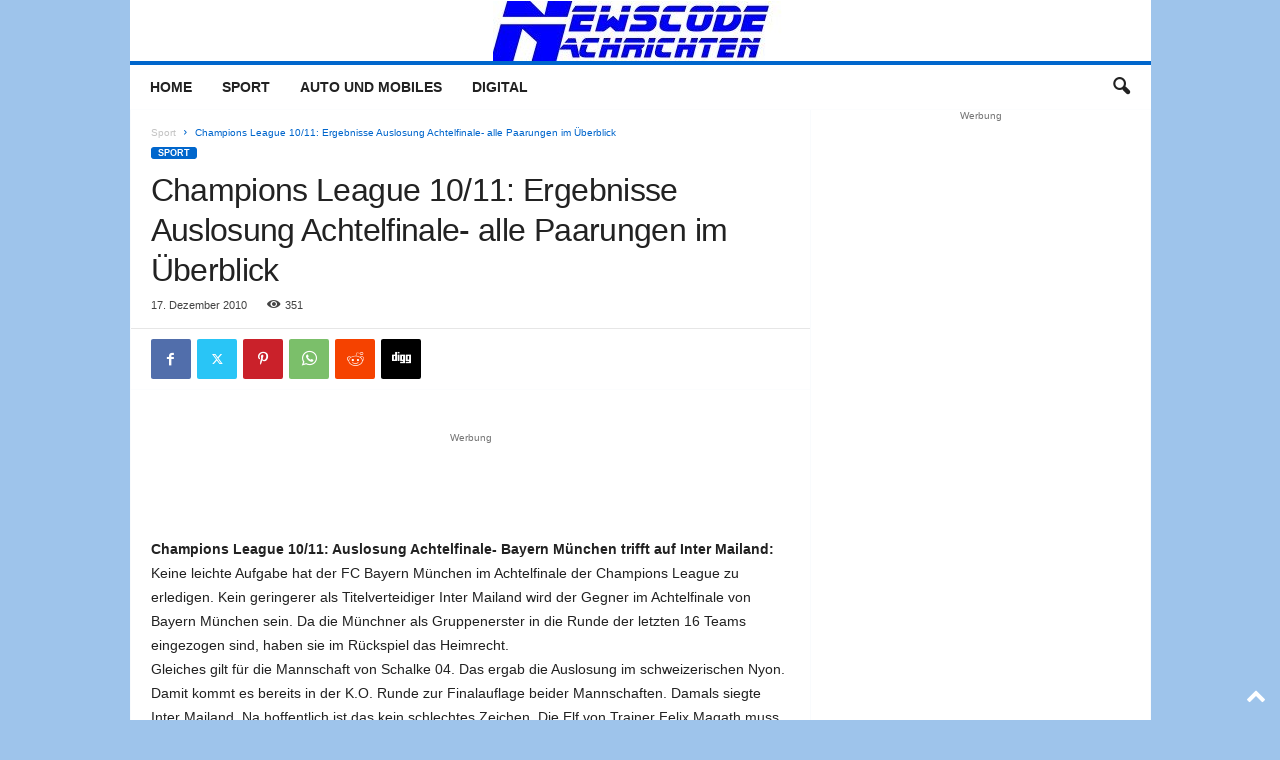

--- FILE ---
content_type: text/html; charset=UTF-8
request_url: https://www.newscode.de/champions-league-1011-ergebnisse-auslosung-alle-paarungen-im-ueberblick/5678.html
body_size: 16574
content:
<!doctype html >
<!--[if IE 8]>    <html class="ie8" lang="de" prefix="og: https://ogp.me/ns#"> <![endif]-->
<!--[if IE 9]>    <html class="ie9" lang="de" prefix="og: https://ogp.me/ns#"> <![endif]-->
<!--[if gt IE 8]><!--> <html lang="de" prefix="og: https://ogp.me/ns#"> <!--<![endif]-->
<head>
    <title>Champions League 10/11: Ergebnisse Auslosung Achtelfinale- alle Paarungen im Überblick | Newscode Nachrichten</title>
    <meta charset="UTF-8" />
    <meta name="viewport" content="width=device-width, initial-scale=1.0">
    <link rel="pingback" href="https://www.newscode.de/xmlrpc.php" />
    
<!-- Suchmaschinen-Optimierung durch Rank Math PRO - https://rankmath.com/ -->
<meta name="description" content="Champions League 10/11: Auslosung Achtelfinale- Bayern München trifft auf Inter Mailand: Keine leichte Aufgabe hat der FC Bayern München im Achtelfinale der"/>
<meta name="robots" content="follow, index, max-snippet:-1, max-video-preview:-1, max-image-preview:large"/>
<link rel="canonical" href="https://www.newscode.de/champions-league-1011-ergebnisse-auslosung-alle-paarungen-im-ueberblick/5678.html" />
<meta property="og:locale" content="de_DE" />
<meta property="og:type" content="article" />
<meta property="og:title" content="Champions League 10/11: Ergebnisse Auslosung Achtelfinale- alle Paarungen im Überblick | Newscode Nachrichten" />
<meta property="og:description" content="Champions League 10/11: Auslosung Achtelfinale- Bayern München trifft auf Inter Mailand: Keine leichte Aufgabe hat der FC Bayern München im Achtelfinale der" />
<meta property="og:url" content="https://www.newscode.de/champions-league-1011-ergebnisse-auslosung-alle-paarungen-im-ueberblick/5678.html" />
<meta property="og:site_name" content="Newscode Nachrichten" />
<meta property="article:tag" content="10/11" />
<meta property="article:tag" content="Achtelfinale" />
<meta property="article:tag" content="alle Ergebnisse" />
<meta property="article:tag" content="Auslosung" />
<meta property="article:tag" content="Bayern München" />
<meta property="article:tag" content="Champions League" />
<meta property="article:tag" content="Ergebnisse" />
<meta property="article:tag" content="Fc Bayern München" />
<meta property="article:tag" content="Finalspiel" />
<meta property="article:tag" content="Fussball" />
<meta property="article:tag" content="Inter Mailand" />
<meta property="article:tag" content="Paarungen" />
<meta property="article:tag" content="Schalke 04" />
<meta property="article:tag" content="Spiele" />
<meta property="article:tag" content="Sport" />
<meta property="article:tag" content="Titelverteidiger" />
<meta property="article:tag" content="UEFA" />
<meta property="article:tag" content="Valencia" />
<meta property="article:section" content="Sport" />
<meta property="og:updated_time" content="2012-05-04T00:09:59+02:00" />
<meta property="article:published_time" content="2010-12-17T13:16:16+01:00" />
<meta property="article:modified_time" content="2012-05-04T00:09:59+02:00" />
<meta name="twitter:card" content="summary_large_image" />
<meta name="twitter:title" content="Champions League 10/11: Ergebnisse Auslosung Achtelfinale- alle Paarungen im Überblick | Newscode Nachrichten" />
<meta name="twitter:description" content="Champions League 10/11: Auslosung Achtelfinale- Bayern München trifft auf Inter Mailand: Keine leichte Aufgabe hat der FC Bayern München im Achtelfinale der" />
<script type="application/ld+json" class="rank-math-schema-pro">{"@context":"https://schema.org","@graph":[{"@type":"Organization","@id":"https://www.newscode.de/#organization","name":"Newscode Nachrichten","url":"https://www.newscode.de","logo":{"@type":"ImageObject","@id":"https://www.newscode.de/#logo","url":"https://www.newscode.de/wp-content/uploads/2024/09/logonc1.jpg","contentUrl":"https://www.newscode.de/wp-content/uploads/2024/09/logonc1.jpg","caption":"Newscode Nachrichten","inLanguage":"de","width":"295","height":"60"}},{"@type":"WebSite","@id":"https://www.newscode.de/#website","url":"https://www.newscode.de","name":"Newscode Nachrichten","alternateName":"Automobil Sport und Digital News","publisher":{"@id":"https://www.newscode.de/#organization"},"inLanguage":"de"},{"@type":"ImageObject","@id":"https://www.newscode.de/wp-content/uploads/2024/09/logonc1.jpg","url":"https://www.newscode.de/wp-content/uploads/2024/09/logonc1.jpg","width":"295","height":"60","caption":"Newscode Nachrichten","inLanguage":"de"},{"@type":"WebPage","@id":"https://www.newscode.de/champions-league-1011-ergebnisse-auslosung-alle-paarungen-im-ueberblick/5678.html#webpage","url":"https://www.newscode.de/champions-league-1011-ergebnisse-auslosung-alle-paarungen-im-ueberblick/5678.html","name":"Champions League 10/11: Ergebnisse Auslosung Achtelfinale- alle Paarungen im \u00dcberblick | Newscode Nachrichten","datePublished":"2010-12-17T13:16:16+01:00","dateModified":"2012-05-04T00:09:59+02:00","isPartOf":{"@id":"https://www.newscode.de/#website"},"primaryImageOfPage":{"@id":"https://www.newscode.de/wp-content/uploads/2024/09/logonc1.jpg"},"inLanguage":"de"},{"@type":"Person","@id":"https://www.newscode.de/author/kathrin","name":"Kathrin","url":"https://www.newscode.de/author/kathrin","image":{"@type":"ImageObject","@id":"https://secure.gravatar.com/avatar/11b7b14d12ed75d1d51478598644f9a5fb31593cfb7540cf11025d4e61529a42?s=96&amp;d=mm&amp;r=g","url":"https://secure.gravatar.com/avatar/11b7b14d12ed75d1d51478598644f9a5fb31593cfb7540cf11025d4e61529a42?s=96&amp;d=mm&amp;r=g","caption":"Kathrin","inLanguage":"de"},"worksFor":{"@id":"https://www.newscode.de/#organization"}},{"@type":"NewsArticle","headline":"Champions League 10/11: Ergebnisse Auslosung Achtelfinale- alle Paarungen im \u00dcberblick | Newscode Nachrichten","datePublished":"2010-12-17T13:16:16+01:00","dateModified":"2012-05-04T00:09:59+02:00","articleSection":"Sport","author":{"@id":"https://www.newscode.de/author/kathrin","name":"Kathrin"},"publisher":{"@id":"https://www.newscode.de/#organization"},"description":"Champions League 10/11: Auslosung Achtelfinale- Bayern M\u00fcnchen trifft auf Inter Mailand: Keine leichte Aufgabe hat der FC Bayern M\u00fcnchen im Achtelfinale der","copyrightYear":"2012","copyrightHolder":{"@id":"https://www.newscode.de/#organization"},"name":"Champions League 10/11: Ergebnisse Auslosung Achtelfinale- alle Paarungen im \u00dcberblick | Newscode Nachrichten","@id":"https://www.newscode.de/champions-league-1011-ergebnisse-auslosung-alle-paarungen-im-ueberblick/5678.html#richSnippet","isPartOf":{"@id":"https://www.newscode.de/champions-league-1011-ergebnisse-auslosung-alle-paarungen-im-ueberblick/5678.html#webpage"},"image":{"@id":"https://www.newscode.de/wp-content/uploads/2024/09/logonc1.jpg"},"inLanguage":"de","mainEntityOfPage":{"@id":"https://www.newscode.de/champions-league-1011-ergebnisse-auslosung-alle-paarungen-im-ueberblick/5678.html#webpage"}}]}</script>
<!-- /Rank Math WordPress SEO Plugin -->

<link rel="alternate" type="application/rss+xml" title="Newscode Nachrichten &raquo; Feed" href="https://www.newscode.de/feed" />
<link rel="alternate" type="application/rss+xml" title="Newscode Nachrichten &raquo; Kommentar-Feed" href="https://www.newscode.de/comments/feed" />
<link rel="alternate" title="oEmbed (JSON)" type="application/json+oembed" href="https://www.newscode.de/wp-json/oembed/1.0/embed?url=https%3A%2F%2Fwww.newscode.de%2Fchampions-league-1011-ergebnisse-auslosung-alle-paarungen-im-ueberblick%2F5678.html" />
<link rel="alternate" title="oEmbed (XML)" type="text/xml+oembed" href="https://www.newscode.de/wp-json/oembed/1.0/embed?url=https%3A%2F%2Fwww.newscode.de%2Fchampions-league-1011-ergebnisse-auslosung-alle-paarungen-im-ueberblick%2F5678.html&#038;format=xml" />
<style id='wp-img-auto-sizes-contain-inline-css' type='text/css'>
img:is([sizes=auto i],[sizes^="auto," i]){contain-intrinsic-size:3000px 1500px}
/*# sourceURL=wp-img-auto-sizes-contain-inline-css */
</style>
<style id='wp-emoji-styles-inline-css' type='text/css'>

	img.wp-smiley, img.emoji {
		display: inline !important;
		border: none !important;
		box-shadow: none !important;
		height: 1em !important;
		width: 1em !important;
		margin: 0 0.07em !important;
		vertical-align: -0.1em !important;
		background: none !important;
		padding: 0 !important;
	}
/*# sourceURL=wp-emoji-styles-inline-css */
</style>
<link rel='stylesheet' id='td-theme-css' href='https://www.newscode.de/wp-content/themes/Newsmag/style.css?ver=5.4.3.4' type='text/css' media='all' />
<style id='td-theme-inline-css' type='text/css'>
    
        /* custom css - generated by TagDiv Composer */
        @media (max-width: 767px) {
            .td-header-desktop-wrap {
                display: none;
            }
        }
        @media (min-width: 767px) {
            .td-header-mobile-wrap {
                display: none;
            }
        }
    
	
/*# sourceURL=td-theme-inline-css */
</style>
<link rel='stylesheet' id='td-theme-child-css' href='https://www.newscode.de/wp-content/themes/Newsmag-child/style.css?ver=5.4.3.4c' type='text/css' media='all' />
<link rel='stylesheet' id='js_composer_front-css' href='https://www.newscode.de/wp-content/plugins/js_composer/assets/css/js_composer.min.css?ver=8.7.2' type='text/css' media='all' />
<link rel='stylesheet' id='td-legacy-framework-front-style-css' href='https://www.newscode.de/wp-content/plugins/td-composer/legacy/Newsmag/assets/css/td_legacy_main.css?ver=02f7892c77f8d92ff3a6477b3d96dee8' type='text/css' media='all' />
<script type="text/javascript" src="https://www.newscode.de/wp-includes/js/jquery/jquery.min.js?ver=3.7.1" id="jquery-core-js"></script>
<script type="text/javascript" src="https://www.newscode.de/wp-includes/js/jquery/jquery-migrate.min.js?ver=3.4.1" id="jquery-migrate-js"></script>
<script></script><link rel="https://api.w.org/" href="https://www.newscode.de/wp-json/" /><link rel="alternate" title="JSON" type="application/json" href="https://www.newscode.de/wp-json/wp/v2/posts/5678" /><link rel="EditURI" type="application/rsd+xml" title="RSD" href="https://www.newscode.de/xmlrpc.php?rsd" />
<link rel='shortlink' href='https://www.newscode.de/?p=5678' />
<meta name="robots" content="index,follow" />

<!-- JS generated by theme -->

<script type="text/javascript" id="td-generated-header-js">
    
    

	    var tdBlocksArray = []; //here we store all the items for the current page

	    // td_block class - each ajax block uses a object of this class for requests
	    function tdBlock() {
		    this.id = '';
		    this.block_type = 1; //block type id (1-234 etc)
		    this.atts = '';
		    this.td_column_number = '';
		    this.td_current_page = 1; //
		    this.post_count = 0; //from wp
		    this.found_posts = 0; //from wp
		    this.max_num_pages = 0; //from wp
		    this.td_filter_value = ''; //current live filter value
		    this.is_ajax_running = false;
		    this.td_user_action = ''; // load more or infinite loader (used by the animation)
		    this.header_color = '';
		    this.ajax_pagination_infinite_stop = ''; //show load more at page x
	    }

        // td_js_generator - mini detector
        ( function () {
            var htmlTag = document.getElementsByTagName("html")[0];

	        if ( navigator.userAgent.indexOf("MSIE 10.0") > -1 ) {
                htmlTag.className += ' ie10';
            }

            if ( !!navigator.userAgent.match(/Trident.*rv\:11\./) ) {
                htmlTag.className += ' ie11';
            }

	        if ( navigator.userAgent.indexOf("Edge") > -1 ) {
                htmlTag.className += ' ieEdge';
            }

            if ( /(iPad|iPhone|iPod)/g.test(navigator.userAgent) ) {
                htmlTag.className += ' td-md-is-ios';
            }

            var user_agent = navigator.userAgent.toLowerCase();
            if ( user_agent.indexOf("android") > -1 ) {
                htmlTag.className += ' td-md-is-android';
            }

            if ( -1 !== navigator.userAgent.indexOf('Mac OS X')  ) {
                htmlTag.className += ' td-md-is-os-x';
            }

            if ( /chrom(e|ium)/.test(navigator.userAgent.toLowerCase()) ) {
               htmlTag.className += ' td-md-is-chrome';
            }

            if ( -1 !== navigator.userAgent.indexOf('Firefox') ) {
                htmlTag.className += ' td-md-is-firefox';
            }

            if ( -1 !== navigator.userAgent.indexOf('Safari') && -1 === navigator.userAgent.indexOf('Chrome') ) {
                htmlTag.className += ' td-md-is-safari';
            }

            if( -1 !== navigator.userAgent.indexOf('IEMobile') ){
                htmlTag.className += ' td-md-is-iemobile';
            }

        })();

        var tdLocalCache = {};

        ( function () {
            "use strict";

            tdLocalCache = {
                data: {},
                remove: function (resource_id) {
                    delete tdLocalCache.data[resource_id];
                },
                exist: function (resource_id) {
                    return tdLocalCache.data.hasOwnProperty(resource_id) && tdLocalCache.data[resource_id] !== null;
                },
                get: function (resource_id) {
                    return tdLocalCache.data[resource_id];
                },
                set: function (resource_id, cachedData) {
                    tdLocalCache.remove(resource_id);
                    tdLocalCache.data[resource_id] = cachedData;
                }
            };
        })();

    
    
var td_viewport_interval_list=[{"limitBottom":767,"sidebarWidth":251},{"limitBottom":1023,"sidebarWidth":339}];
var td_animation_stack_effect="type1";
var tds_animation_stack=true;
var td_animation_stack_specific_selectors=".entry-thumb, img[class*=\"wp-image-\"], a.td-sml-link-to-image > img";
var td_animation_stack_general_selectors=".td-animation-stack .entry-thumb, .post .entry-thumb, .post img[class*=\"wp-image-\"], .post a.td-sml-link-to-image > img, .td-animation-stack .td-lazy-img";
var tds_general_modal_image="yes";
var tdc_is_installed="yes";
var tdc_domain_active=false;
var td_ajax_url="https:\/\/www.newscode.de\/wp-admin\/admin-ajax.php?td_theme_name=Newsmag&v=5.4.3.4";
var td_get_template_directory_uri="https:\/\/www.newscode.de\/wp-content\/plugins\/td-composer\/legacy\/common";
var tds_snap_menu="";
var tds_logo_on_sticky="";
var tds_header_style="7";
var td_please_wait="Bitte warten...";
var td_email_user_pass_incorrect="Benutzername oder Passwort falsch!";
var td_email_user_incorrect="E-Mail-Adresse oder Benutzername falsch!";
var td_email_incorrect="E-Mail-Adresse nicht korrekt!";
var td_user_incorrect="Username incorrect!";
var td_email_user_empty="Email or username empty!";
var td_pass_empty="Pass empty!";
var td_pass_pattern_incorrect="Invalid Pass Pattern!";
var td_retype_pass_incorrect="Retyped Pass incorrect!";
var tds_more_articles_on_post_enable="";
var tds_more_articles_on_post_time_to_wait="";
var tds_more_articles_on_post_pages_distance_from_top=0;
var tds_captcha="";
var tds_theme_color_site_wide="#0066cc";
var tds_smart_sidebar="enabled";
var tdThemeName="Newsmag";
var tdThemeNameWl="Newsmag";
var td_magnific_popup_translation_tPrev="Vorherige (Pfeiltaste links)";
var td_magnific_popup_translation_tNext="Weiter (rechte Pfeiltaste)";
var td_magnific_popup_translation_tCounter="%curr% von %total%";
var td_magnific_popup_translation_ajax_tError="Der Inhalt von %url% konnte nicht geladen werden.";
var td_magnific_popup_translation_image_tError="Das Bild #%curr% konnte nicht geladen werden.";
var tdBlockNonce="56ee4dd552";
var tdMobileMenu="enabled";
var tdMobileSearch="enabled";
var tdDateNamesI18n={"month_names":["Januar","Februar","M\u00e4rz","April","Mai","Juni","Juli","August","September","Oktober","November","Dezember"],"month_names_short":["Jan.","Feb.","M\u00e4rz","Apr.","Mai","Juni","Juli","Aug.","Sep.","Okt.","Nov.","Dez."],"day_names":["Sonntag","Montag","Dienstag","Mittwoch","Donnerstag","Freitag","Samstag"],"day_names_short":["So.","Mo.","Di.","Mi.","Do.","Fr.","Sa."]};
var td_deploy_mode="deploy";
var td_ad_background_click_link="";
var td_ad_background_click_target="";
</script>

<!-- Google tag (gtag.js) -->
<script async src="https://www.googletagmanager.com/gtag/js?id=UA-1859211-7"></script>
<script>
  window.dataLayer = window.dataLayer || [];
  function gtag(){dataLayer.push(arguments);}
  gtag('js', new Date());

  gtag('config', 'G-DZTWX9LFPJ');
</script>


<!-- Clarity tracking code for https://www.newscode.de/ --><script>    (function(c,l,a,r,i,t,y){        c[a]=c[a]||function(){(c[a].q=c[a].q||[]).push(arguments)};        t=l.createElement(r);t.async=1;t.src="https://www.clarity.ms/tag/"+i+"?ref=bwt";        y=l.getElementsByTagName(r)[0];y.parentNode.insertBefore(t,y);    })(window, document, "clarity", "script", "bul3u39dcv");</script>


<script type="application/ld+json">
    {
        "@context": "https://schema.org",
        "@type": "BreadcrumbList",
        "itemListElement": [
            {
                "@type": "ListItem",
                "position": 1,
                "item": {
                    "@type": "WebSite",
                    "@id": "https://www.newscode.de/",
                    "name": "Start"
                }
            },
            {
                "@type": "ListItem",
                "position": 2,
                    "item": {
                    "@type": "WebPage",
                    "@id": "https://www.newscode.de/sport",
                    "name": "Sport"
                }
            }
            ,{
                "@type": "ListItem",
                "position": 3,
                    "item": {
                    "@type": "WebPage",
                    "@id": "https://www.newscode.de/champions-league-1011-ergebnisse-auslosung-alle-paarungen-im-ueberblick/5678.html",
                    "name": "Champions League 10/11: Ergebnisse Auslosung Achtelfinale- alle Paarungen im Überblick"                                
                }
            }    
        ]
    }
</script>
<noscript><style> .wpb_animate_when_almost_visible { opacity: 1; }</style></noscript>	<style id="tdw-css-placeholder">/* custom css - generated by TagDiv Composer */
</style></head>

<body class="wp-singular post-template-default single single-post postid-5678 single-format-standard wp-theme-Newsmag wp-child-theme-Newsmag-child champions-league-1011-ergebnisse-auslosung-alle-paarungen-im-ueberblick global-block-template-1  	 white-menu wpb-js-composer js-comp-ver-8.7.2 vc_responsive td-animation-stack-type1 td-boxed-layout" itemscope="itemscope" itemtype="https://schema.org/WebPage">

        <div class="td-scroll-up  td-hide-scroll-up-on-mob"  style="display:none;"><i class="td-icon-menu-up"></i></div>

    
    <div class="td-menu-background"></div>
<div id="td-mobile-nav">
    <div class="td-mobile-container">
        <!-- mobile menu top section -->
        <div class="td-menu-socials-wrap">
            <!-- socials -->
            <div class="td-menu-socials">
                
        <span class="td-social-icon-wrap">
            <a target="_blank" href="https://de-de.facebook.com/pages/Newscode-Nachrichten/151260298234225" title="Facebook">
                <i class="td-icon-font td-icon-facebook"></i>
                <span style="display: none">Facebook</span>
            </a>
        </span>
        <span class="td-social-icon-wrap">
            <a target="_blank" href="https://www.newscode.de/feed" title="RSS">
                <i class="td-icon-font td-icon-rss"></i>
                <span style="display: none">RSS</span>
            </a>
        </span>
        <span class="td-social-icon-wrap">
            <a target="_blank" href="https://twitter.com/newscodeblog" title="Twitter">
                <i class="td-icon-font td-icon-twitter"></i>
                <span style="display: none">Twitter</span>
            </a>
        </span>            </div>
            <!-- close button -->
            <div class="td-mobile-close">
                <span><i class="td-icon-close-mobile"></i></span>
            </div>
        </div>

        <!-- login section -->
        
        <!-- menu section -->
        <div class="td-mobile-content">
            <div class="menu-header-container"><ul id="menu-header" class="td-mobile-main-menu"><li id="menu-item-32477" class="menu-item menu-item-type-custom menu-item-object-custom menu-item-home menu-item-first menu-item-32477"><a href="https://www.newscode.de">Home</a></li>
<li id="menu-item-32474" class="menu-item menu-item-type-taxonomy menu-item-object-category current-post-ancestor current-menu-parent current-post-parent menu-item-32474"><a href="https://www.newscode.de/sport">Sport</a></li>
<li id="menu-item-32475" class="menu-item menu-item-type-taxonomy menu-item-object-category menu-item-32475"><a href="https://www.newscode.de/auto">Auto und Mobiles</a></li>
<li id="menu-item-32476" class="menu-item menu-item-type-taxonomy menu-item-object-category menu-item-32476"><a href="https://www.newscode.de/digital">Digital</a></li>
</ul></div>        </div>
    </div>

    <!-- register/login section -->
    </div>    <div class="td-search-background"></div>
<div class="td-search-wrap-mob">
	<div class="td-drop-down-search">
		<form method="get" class="td-search-form" action="https://www.newscode.de/">
			<!-- close button -->
			<div class="td-search-close">
				<span><i class="td-icon-close-mobile"></i></span>
			</div>
			<div role="search" class="td-search-input">
				<span>Suche</span>
				<input id="td-header-search-mob" type="text" value="" name="s" autocomplete="off" />
			</div>
		</form>
		<div id="td-aj-search-mob"></div>
	</div>
</div>

    <div id="td-outer-wrap">
    
        <div class="td-outer-container">
        
            <!--
Header style 7
-->

<div class="td-header-wrap td-header-container td-header-style-7">
    <div class="td-header-row td-header-top-menu">
        
    <div class="td-top-bar-container top-bar-style-1">
        <div class="td-header-sp-top-menu">

    </div>            </div>

    </div>


    <div class="td-header-row td-header-header">
        <div class="td-header-sp-logo">
            		<a class="td-main-logo" href="https://www.newscode.de/">
			<img src="https://www.newscode.de/wp-content/uploads/2018/04/logonc1.jpg" alt="Newscode Nachrichten" title="Multimedia Digital, AutoMobile Motorsport"  width="295" height="60"/>
			<span class="td-visual-hidden">Newscode Nachrichten</span>
		</a>
		        </div>
    </div>

    <div class="td-header-menu-wrap">
        <div class="td-header-row td-header-border td-header-main-menu">
            <div id="td-header-menu" role="navigation">
        <div id="td-top-mobile-toggle"><span><i class="td-icon-font td-icon-mobile"></i></span></div>
        <div class="td-main-menu-logo td-logo-in-header">
                <a class="td-main-logo" href="https://www.newscode.de/">
            <img src="https://www.newscode.de/wp-content/uploads/2018/04/logonc1.jpg" alt="Newscode Nachrichten" title="Multimedia Digital, AutoMobile Motorsport"  width="295" height="60"/>
        </a>
        </div>
    <div class="menu-header-container"><ul id="menu-header-1" class="sf-menu"><li class="menu-item menu-item-type-custom menu-item-object-custom menu-item-home menu-item-first td-menu-item td-normal-menu menu-item-32477"><a href="https://www.newscode.de">Home</a></li>
<li class="menu-item menu-item-type-taxonomy menu-item-object-category current-post-ancestor current-menu-parent current-post-parent td-menu-item td-normal-menu menu-item-32474"><a href="https://www.newscode.de/sport">Sport</a></li>
<li class="menu-item menu-item-type-taxonomy menu-item-object-category td-menu-item td-normal-menu menu-item-32475"><a href="https://www.newscode.de/auto">Auto und Mobiles</a></li>
<li class="menu-item menu-item-type-taxonomy menu-item-object-category td-menu-item td-normal-menu menu-item-32476"><a href="https://www.newscode.de/digital">Digital</a></li>
</ul></div></div>

<div class="td-search-wrapper">
    <div id="td-top-search">
        <!-- Search -->
        <div class="header-search-wrap">
            <div class="dropdown header-search">
                <a id="td-header-search-button" href="#" role="button" aria-label="search icon" class="dropdown-toggle " data-toggle="dropdown"><i class="td-icon-search"></i></a>
                                <span id="td-header-search-button-mob" class="dropdown-toggle " data-toggle="dropdown"><i class="td-icon-search"></i></span>
                            </div>
        </div>
    </div>
</div>

<div class="header-search-wrap">
	<div class="dropdown header-search">
		<div class="td-drop-down-search">
			<form method="get" class="td-search-form" action="https://www.newscode.de/">
				<div role="search" class="td-head-form-search-wrap">
					<input class="needsclick" id="td-header-search" type="text" value="" name="s" autocomplete="off" /><input class="wpb_button wpb_btn-inverse btn" type="submit" id="td-header-search-top" value="Suche" />
				</div>
			</form>
			<div id="td-aj-search"></div>
		</div>
	</div>
</div>        </div>
    </div>

    <div class="td-header-container">
        <div class="td-header-row">
            <div class="td-header-sp-rec">
                
<div class="td-header-ad-wrap  td-ad">
    

</div>            </div>
        </div>
    </div>
</div>
    <div class="td-container td-post-template-default">
        <div class="td-container-border">
            <div class="td-pb-row">
                                        <div class="td-pb-span8 td-main-content" role="main">
                            <div class="td-ss-main-content">
                                

    <article id="post-5678" class="post-5678 post type-post status-publish format-standard hentry category-sport tag-8955 tag-achtelfinale tag-alle-ergebnisse tag-auslosung tag-bayern-muenchen tag-champions-league tag-ergebnisse tag-fc-bayern-muenchen tag-finalspiel tag-fussball tag-inter-mailand tag-paarungen tag-schalke-04 tag-spiele tag-sport tag-titelverteidiger tag-uefa tag-valencia" itemscope itemtype="https://schema.org/Article"47>
        <div class="td-post-header td-pb-padding-side">
            <div class="entry-crumbs"><span><a title="Alle Beiträge anzeigen Sport" class="entry-crumb" href="https://www.newscode.de/sport">Sport</a></span> <i class="td-icon-right td-bread-sep td-bred-no-url-last"></i> <span class="td-bred-no-url-last">Champions League 10/11: Ergebnisse Auslosung Achtelfinale- alle Paarungen im Überblick</span></div>
            <!-- category --><ul class="td-category"><li class="entry-category"><a  style="background-color:#0066cc; color:#fff; border-color:#0066cc;" href="https://www.newscode.de/sport">Sport</a></li></ul>
            <header>
                <h1 class="entry-title">Champions League 10/11: Ergebnisse Auslosung Achtelfinale- alle Paarungen im Überblick</h1>

                

                <div class="meta-info">

                    <!-- author -->                    <!-- date --><span class="td-post-date"><time class="entry-date updated td-module-date" datetime="2010-12-17T12:16:16+01:00" >17. Dezember 2010</time></span>                    <!-- modified date -->                    <!-- views --><div class="td-post-views"><i class="td-icon-views"></i><span class="td-nr-views-5678">350</span></div>                    <!-- comments -->                </div>
            </header>
        </div>

        <div class="td-post-sharing-top td-pb-padding-side"><div id="td_social_sharing_article_top" class="td-post-sharing td-ps-bg td-ps-notext td-post-sharing-style1 "><div class="td-post-sharing-visible"><a class="td-social-sharing-button td-social-sharing-button-js td-social-network td-social-facebook" href="https://www.facebook.com/sharer.php?u=https%3A%2F%2Fwww.newscode.de%2Fchampions-league-1011-ergebnisse-auslosung-alle-paarungen-im-ueberblick%2F5678.html" title="Facebook" ><div class="td-social-but-icon"><i class="td-icon-facebook"></i></div><div class="td-social-but-text">Facebook</div></a><a class="td-social-sharing-button td-social-sharing-button-js td-social-network td-social-twitter" href="https://twitter.com/intent/tweet?text=Champions+League+10%2F11%3A+Ergebnisse+Auslosung+Achtelfinale-+alle+Paarungen+im+%C3%9Cberblick&url=https%3A%2F%2Fwww.newscode.de%2Fchampions-league-1011-ergebnisse-auslosung-alle-paarungen-im-ueberblick%2F5678.html&via=Newscode+Nachrichten" title="Twitter" ><div class="td-social-but-icon"><i class="td-icon-twitter"></i></div><div class="td-social-but-text">Twitter</div></a><a class="td-social-sharing-button td-social-sharing-button-js td-social-network td-social-pinterest" href="https://pinterest.com/pin/create/button/?url=https://www.newscode.de/champions-league-1011-ergebnisse-auslosung-alle-paarungen-im-ueberblick/5678.html&amp;media=&description=Champions+League+10%2F11%3A+Ergebnisse+Auslosung+Achtelfinale-+alle+Paarungen+im+%C3%9Cberblick" title="Pinterest" ><div class="td-social-but-icon"><i class="td-icon-pinterest"></i></div><div class="td-social-but-text">Pinterest</div></a><a class="td-social-sharing-button td-social-sharing-button-js td-social-network td-social-whatsapp" href="https://api.whatsapp.com/send?text=Champions+League+10%2F11%3A+Ergebnisse+Auslosung+Achtelfinale-+alle+Paarungen+im+%C3%9Cberblick %0A%0A https://www.newscode.de/champions-league-1011-ergebnisse-auslosung-alle-paarungen-im-ueberblick/5678.html" title="WhatsApp" ><div class="td-social-but-icon"><i class="td-icon-whatsapp"></i></div><div class="td-social-but-text">WhatsApp</div></a><a class="td-social-sharing-button td-social-sharing-button-js td-social-network td-social-reddit" href="https://reddit.com/submit?url=https://www.newscode.de/champions-league-1011-ergebnisse-auslosung-alle-paarungen-im-ueberblick/5678.html&title=Champions+League+10%2F11%3A+Ergebnisse+Auslosung+Achtelfinale-+alle+Paarungen+im+%C3%9Cberblick" title="ReddIt" ><div class="td-social-but-icon"><i class="td-icon-reddit"></i></div><div class="td-social-but-text">ReddIt</div></a><a class="td-social-sharing-button td-social-sharing-button-js td-social-network td-social-digg" href="https://www.digg.com/submit?url=https://www.newscode.de/champions-league-1011-ergebnisse-auslosung-alle-paarungen-im-ueberblick/5678.html" title="Digg" ><div class="td-social-but-icon"><i class="td-icon-digg"></i></div><div class="td-social-but-text">Digg</div></a></div><div class="td-social-sharing-hidden"><ul class="td-pulldown-filter-list"></ul><a class="td-social-sharing-button td-social-handler td-social-expand-tabs" href="#" data-block-uid="td_social_sharing_article_top" title="More">
                                    <div class="td-social-but-icon"><i class="td-icon-plus td-social-expand-tabs-icon"></i></div>
                                </a></div></div></div>
        <div class="td-post-content td-pb-padding-side">

        <!-- image -->
        <!-- content -->
 <!-- A generated by theme --> 

<script async src="//pagead2.googlesyndication.com/pagead/js/adsbygoogle.js"></script><div class="td-g-rec td-g-rec-id-content_top tdi_2 td_block_template_1">
<script type="text/javascript">
var td_screen_width = document.body.clientWidth;
window.addEventListener("load", function(){            
	            var placeAdEl = document.getElementById("td-ad-placeholder");
			    if ( null !== placeAdEl && td_screen_width >= 1024 ) {
			        
			        /* large monitors */
			        var adEl = document.createElement("ins");
		            placeAdEl.replaceWith(adEl);	
		            adEl.setAttribute("class", "adsbygoogle");
		            adEl.setAttribute("style", "display:inline-block;width:468px;height:60px");	            		                
		            adEl.setAttribute("data-ad-client", "ca-pub-8357060927020094");
		            adEl.setAttribute("data-ad-slot", "6085403871");	            
			        (adsbygoogle = window.adsbygoogle || []).push({});
			    }
			});window.addEventListener("load", function(){            
	            var placeAdEl = document.getElementById("td-ad-placeholder");
			    if ( null !== placeAdEl && td_screen_width >= 768  && td_screen_width < 1024 ) {
			    
			        /* portrait tablets */
			        var adEl = document.createElement("ins");
		            placeAdEl.replaceWith(adEl);	
		            adEl.setAttribute("class", "adsbygoogle");
		            adEl.setAttribute("style", "display:inline-block;width:468px;height:60px");	            		                
		            adEl.setAttribute("data-ad-client", "ca-pub-8357060927020094");
		            adEl.setAttribute("data-ad-slot", "6085403871");	            
			        (adsbygoogle = window.adsbygoogle || []).push({});
			    }
			});window.addEventListener("load", function(){            
	            var placeAdEl = document.getElementById("td-ad-placeholder");
			    if ( null !== placeAdEl && td_screen_width < 768 ) {
			    
			        /* Phones */
			        var adEl = document.createElement("ins");
		            placeAdEl.replaceWith(adEl);	
		            adEl.setAttribute("class", "adsbygoogle");
		            adEl.setAttribute("style", "display:inline-block;width:300px;height:250px");	            		                
		            adEl.setAttribute("data-ad-client", "ca-pub-8357060927020094");
		            adEl.setAttribute("data-ad-slot", "6085403871");	            
			        (adsbygoogle = window.adsbygoogle || []).push({});
			    }
			});</script>
<span class="td-adspot-title">Werbung</span><noscript id="td-ad-placeholder"></noscript></div>

 <!-- end A --> 

<p><strong>Champions League 10/11: Auslosung Achtelfinale- Bayern München trifft auf Inter Mailand:</strong><br />
Keine leichte Aufgabe hat der FC Bayern München im Achtelfinale der Champions League zu erledigen. Kein geringerer als Titelverteidiger Inter Mailand wird der Gegner im Achtelfinale von Bayern München sein. Da die Münchner als Gruppenerster in die Runde der letzten 16 Teams eingezogen sind, haben sie im Rückspiel das Heimrecht.<span id="more-5678"></span><br />
Gleiches gilt für die Mannschaft von Schalke 04. Das ergab die Auslosung im schweizerischen Nyon. Damit kommt es bereits in der K.O. Runde zur Finalauflage beider Mannschaften. Damals siegte Inter Mailand.  Na hoffentlich ist das kein schlechtes Zeichen. Die Elf von Trainer Felix Magath muss zuerst beim FC Valencia antreten.<br />
Aufgrund der starken Schneefälle der letzten Tage musste der Genfer Flughafen geschlossen werden. Daher konnten viele Klubvertreter nicht anreisen. Der FC Bayern war dennoch vertreten. Der UEFA-Generalsekretär Gianni Infantino und UEFA-Wettbewerbsdirektor Giorgio Marchetti führten durch die Auslosung.<br />
Die Achtelfinalspiele werden am 15./16. und 22./23. Februar (Hinspiele) sowie am 8./9. und 15./16. März (Rückspiele) ausgetragen.<br />
<u><strong>Hier nun alle Paarungen im Überblick: </strong></u><br />
AS Rom- Schachtjor Donezk<br />
AC Milan- Tottenham Hotspur<br />
FC Valencia- <strong>FC Schalke 04</strong><br />
Inter Mailand- <strong>FC Bayern München</strong><br />
Olympique Lyon- Real Madrid<br />
Arsenal- FC Barcelona<br />
Olympique Marseille- Manchester United<br />
FC Kopenhagen- FC Chelsea<br />
Quelle:dts, nc<br />
<!--wpads#300blau--></p>

 <!-- A generated by theme --> 

<script async src="//pagead2.googlesyndication.com/pagead/js/adsbygoogle.js"></script><div class="td-g-rec td-g-rec-id-content_bottom tdi_3 td_block_template_1">
<script type="text/javascript">
var td_screen_width = document.body.clientWidth;
window.addEventListener("load", function(){            
	            var placeAdEl = document.getElementById("td-ad-placeholder");
			    if ( null !== placeAdEl && td_screen_width >= 1024 ) {
			        
			        /* large monitors */
			        var adEl = document.createElement("ins");
		            placeAdEl.replaceWith(adEl);	
		            adEl.setAttribute("class", "adsbygoogle");
		            adEl.setAttribute("style", "display:inline-block;width:468px;height:60px");	            		                
		            adEl.setAttribute("data-ad-client", "ca-pub-8357060927020094");
		            adEl.setAttribute("data-ad-slot", "3466401056");	            
			        (adsbygoogle = window.adsbygoogle || []).push({});
			    }
			});window.addEventListener("load", function(){            
	            var placeAdEl = document.getElementById("td-ad-placeholder");
			    if ( null !== placeAdEl && td_screen_width >= 768  && td_screen_width < 1024 ) {
			    
			        /* portrait tablets */
			        var adEl = document.createElement("ins");
		            placeAdEl.replaceWith(adEl);	
		            adEl.setAttribute("class", "adsbygoogle");
		            adEl.setAttribute("style", "display:inline-block;width:468px;height:60px");	            		                
		            adEl.setAttribute("data-ad-client", "ca-pub-8357060927020094");
		            adEl.setAttribute("data-ad-slot", "3466401056");	            
			        (adsbygoogle = window.adsbygoogle || []).push({});
			    }
			});window.addEventListener("load", function(){            
	            var placeAdEl = document.getElementById("td-ad-placeholder");
			    if ( null !== placeAdEl && td_screen_width < 768 ) {
			    
			        /* Phones */
			        var adEl = document.createElement("ins");
		            placeAdEl.replaceWith(adEl);	
		            adEl.setAttribute("class", "adsbygoogle");
		            adEl.setAttribute("style", "display:inline-block;width:300px;height:250px");	            		                
		            adEl.setAttribute("data-ad-client", "ca-pub-8357060927020094");
		            adEl.setAttribute("data-ad-slot", "3466401056");	            
			        (adsbygoogle = window.adsbygoogle || []).push({});
			    }
			});</script>
<span class="td-adspot-title">Werbung</span><noscript id="td-ad-placeholder"></noscript></div>

 <!-- end A --> 

        </div>


        <footer>
            <!-- post pagination -->            <!-- review -->
            <div class="td-post-source-tags td-pb-padding-side">
                <!-- source via -->                <!-- tags -->            </div>

            <div class="td-post-sharing-bottom td-pb-padding-side"><div id="td_social_sharing_article_bottom" class="td-post-sharing td-ps-bg td-ps-notext td-post-sharing-style1 "><div class="td-post-sharing-visible"><a class="td-social-sharing-button td-social-sharing-button-js td-social-network td-social-facebook" href="https://www.facebook.com/sharer.php?u=https%3A%2F%2Fwww.newscode.de%2Fchampions-league-1011-ergebnisse-auslosung-alle-paarungen-im-ueberblick%2F5678.html" title="Facebook" ><div class="td-social-but-icon"><i class="td-icon-facebook"></i></div><div class="td-social-but-text">Facebook</div></a><a class="td-social-sharing-button td-social-sharing-button-js td-social-network td-social-twitter" href="https://twitter.com/intent/tweet?text=Champions+League+10%2F11%3A+Ergebnisse+Auslosung+Achtelfinale-+alle+Paarungen+im+%C3%9Cberblick&url=https%3A%2F%2Fwww.newscode.de%2Fchampions-league-1011-ergebnisse-auslosung-alle-paarungen-im-ueberblick%2F5678.html&via=Newscode+Nachrichten" title="Twitter" ><div class="td-social-but-icon"><i class="td-icon-twitter"></i></div><div class="td-social-but-text">Twitter</div></a><a class="td-social-sharing-button td-social-sharing-button-js td-social-network td-social-pinterest" href="https://pinterest.com/pin/create/button/?url=https://www.newscode.de/champions-league-1011-ergebnisse-auslosung-alle-paarungen-im-ueberblick/5678.html&amp;media=&description=Champions+League+10%2F11%3A+Ergebnisse+Auslosung+Achtelfinale-+alle+Paarungen+im+%C3%9Cberblick" title="Pinterest" ><div class="td-social-but-icon"><i class="td-icon-pinterest"></i></div><div class="td-social-but-text">Pinterest</div></a><a class="td-social-sharing-button td-social-sharing-button-js td-social-network td-social-whatsapp" href="https://api.whatsapp.com/send?text=Champions+League+10%2F11%3A+Ergebnisse+Auslosung+Achtelfinale-+alle+Paarungen+im+%C3%9Cberblick %0A%0A https://www.newscode.de/champions-league-1011-ergebnisse-auslosung-alle-paarungen-im-ueberblick/5678.html" title="WhatsApp" ><div class="td-social-but-icon"><i class="td-icon-whatsapp"></i></div><div class="td-social-but-text">WhatsApp</div></a><a class="td-social-sharing-button td-social-sharing-button-js td-social-network td-social-reddit" href="https://reddit.com/submit?url=https://www.newscode.de/champions-league-1011-ergebnisse-auslosung-alle-paarungen-im-ueberblick/5678.html&title=Champions+League+10%2F11%3A+Ergebnisse+Auslosung+Achtelfinale-+alle+Paarungen+im+%C3%9Cberblick" title="ReddIt" ><div class="td-social-but-icon"><i class="td-icon-reddit"></i></div><div class="td-social-but-text">ReddIt</div></a><a class="td-social-sharing-button td-social-sharing-button-js td-social-network td-social-digg" href="https://www.digg.com/submit?url=https://www.newscode.de/champions-league-1011-ergebnisse-auslosung-alle-paarungen-im-ueberblick/5678.html" title="Digg" ><div class="td-social-but-icon"><i class="td-icon-digg"></i></div><div class="td-social-but-text">Digg</div></a></div><div class="td-social-sharing-hidden"><ul class="td-pulldown-filter-list"></ul><a class="td-social-sharing-button td-social-handler td-social-expand-tabs" href="#" data-block-uid="td_social_sharing_article_bottom" title="More">
                                    <div class="td-social-but-icon"><i class="td-icon-plus td-social-expand-tabs-icon"></i></div>
                                </a></div></div></div>            <!-- next prev -->            <!-- author box --><div class="td-author-name vcard author" style="display: none"><span class="fn"><a href="https://www.newscode.de/author/kathrin">Kathrin</a></span></div>	        <!-- meta --><span class="td-page-meta" itemprop="author" itemscope itemtype="https://schema.org/Person"><meta itemprop="name" content="Kathrin"><meta itemprop="url" content="https://www.newscode.de/author/kathrin"></span><meta itemprop="datePublished" content="2010-12-17T12:16:16+01:00"><meta itemprop="dateModified" content="2012-05-04T00:09:59+02:00"><meta itemscope itemprop="mainEntityOfPage" itemType="https://schema.org/WebPage" itemid="https://www.newscode.de/champions-league-1011-ergebnisse-auslosung-alle-paarungen-im-ueberblick/5678.html"/><span class="td-page-meta" itemprop="publisher" itemscope itemtype="https://schema.org/Organization"><span class="td-page-meta" itemprop="logo" itemscope itemtype="https://schema.org/ImageObject"><meta itemprop="url" content="https://www.newscode.de/wp-content/uploads/2018/04/logonc1.jpg"></span><meta itemprop="name" content="Newscode Nachrichten"></span><meta itemprop="headline " content="Champions League 10/11: Ergebnisse Auslosung Achtelfinale- alle Paarungen im Überblick"><span class="td-page-meta" itemprop="image" itemscope itemtype="https://schema.org/ImageObject"><meta itemprop="url" content="https://www.newscode.de/wp-content/themes/Newsmag/images/no-thumb/td_meta_replacement.png"><meta itemprop="width" content="1068"><meta itemprop="height" content="580"></span>        </footer>

    </article> <!-- /.post -->

    <script>var block_tdi_4 = new tdBlock();
block_tdi_4.id = "tdi_4";
block_tdi_4.atts = '{"limit":12,"ajax_pagination":"next_prev","live_filter":"cur_post_same_categories","td_ajax_filter_type":"td_custom_related","class":"tdi_4","td_column_number":3,"block_type":"td_block_related_posts","live_filter_cur_post_id":5678,"live_filter_cur_post_author":"14","block_template_id":"","header_color":"","ajax_pagination_infinite_stop":"","offset":"","td_ajax_preloading":"","td_filter_default_txt":"","td_ajax_filter_ids":"","el_class":"","color_preset":"","ajax_pagination_next_prev_swipe":"","border_top":"","css":"","tdc_css":"","tdc_css_class":"tdi_4","tdc_css_class_style":"tdi_4_rand_style"}';
block_tdi_4.td_column_number = "3";
block_tdi_4.block_type = "td_block_related_posts";
block_tdi_4.post_count = "12";
block_tdi_4.found_posts = "4363";
block_tdi_4.header_color = "";
block_tdi_4.ajax_pagination_infinite_stop = "";
block_tdi_4.max_num_pages = "364";
tdBlocksArray.push(block_tdi_4);
</script><div class="td_block_wrap td_block_related_posts tdi_4 td_with_ajax_pagination td-pb-border-top td_block_template_1"  data-td-block-uid="tdi_4" ><h4 class="td-related-title"><a id="tdi_5" class="td-related-left td-cur-simple-item" data-td_filter_value="" data-td_block_id="tdi_4" href="#">Verwandte Artikel</a><a id="tdi_6" class="td-related-right" data-td_filter_value="td_related_more_from_author" data-td_block_id="tdi_4" href="#">Mehr vom Autor</a></h4><div id=tdi_4 class="td_block_inner">

	<div class="td-related-row">

	<div class="td-related-span4">

        <div class="td_module_related_posts td-animation-stack td_mod_related_posts td-cpt-post">
            <div class="td-module-image">
                <div class="td-module-thumb"><a href="https://www.newscode.de/dtm-erfolgreiches-rennwochenende-fuer-bmw/32380.html"  rel="bookmark" class="td-image-wrap " title="DTM &#8211; Erfolgreiches Rennwochenende für Schubert Motorsport" ><img class="entry-thumb" src="" alt="Schubert Motorsport, #33 BMW M4 GT3, René Rast, RoboMarkets" title="DTM &#8211; Erfolgreiches Rennwochenende für Schubert Motorsport" data-type="image_tag" data-img-url="https://www.newscode.de/wp-content/uploads/2024/09/P90571341_lowRes_spielberg-aut-27-29--238x178.jpg"  width="238" height="178" /></a></div>                            </div>
            <div class="item-details">
                <h3 class="entry-title td-module-title"><a href="https://www.newscode.de/dtm-erfolgreiches-rennwochenende-fuer-bmw/32380.html"  rel="bookmark" title="DTM &#8211; Erfolgreiches Rennwochenende für Schubert Motorsport">DTM &#8211; Erfolgreiches Rennwochenende für Schubert Motorsport</a></h3>            </div>
        </div>
        
	</div> <!-- ./td-related-span4 -->

	<div class="td-related-span4">

        <div class="td_module_related_posts td-animation-stack td_mod_related_posts td-cpt-post">
            <div class="td-module-image">
                <div class="td-module-thumb"><a href="https://www.newscode.de/porsche-carrera-cup-de-rookie-gewinnt-rennen-14/32377.html"  rel="bookmark" class="td-image-wrap " title="Porsche Carrera-Cup DE  Rookie gewinnt Rennen 14" ><img class="entry-thumb" src="" alt="Porsche 911 GT3 Cup, Flynt Schuring (NL), Proton Huber Competition (#16), Porsche Sixt Carrera Cup Deutschland, Red Bull Ring, Österreich, 2024" title="Porsche Carrera-Cup DE  Rookie gewinnt Rennen 14" data-type="image_tag" data-img-url="https://www.newscode.de/wp-content/uploads/2024/09/297229_1920x1280-238x178.jpg"  width="238" height="178" /></a></div>                            </div>
            <div class="item-details">
                <h3 class="entry-title td-module-title"><a href="https://www.newscode.de/porsche-carrera-cup-de-rookie-gewinnt-rennen-14/32377.html"  rel="bookmark" title="Porsche Carrera-Cup DE  Rookie gewinnt Rennen 14">Porsche Carrera-Cup DE  Rookie gewinnt Rennen 14</a></h3>            </div>
        </div>
        
	</div> <!-- ./td-related-span4 -->

	<div class="td-related-span4">

        <div class="td_module_related_posts td-animation-stack td_mod_related_posts td-cpt-post">
            <div class="td-module-image">
                <div class="td-module-thumb"><a href="https://www.newscode.de/porsche-sixt-carrera-cup-deutschland-titelkampf-weiter-offen/32372.html"  rel="bookmark" class="td-image-wrap " title="Porsche Sixt Carrera Cup Deutschland Titelkampf weiter offen" ><img class="entry-thumb" src="" alt="Alexander Tauscher (D), Proton Huber Competition (#13), Porsche 911 GT3 Cup, Porsche Sixt Carrera Cup Deutschland, Red Bull Ring, Österreich, 2024," title="Porsche Sixt Carrera Cup Deutschland Titelkampf weiter offen" data-type="image_tag" data-img-url="https://www.newscode.de/wp-content/uploads/2024/09/297197_1920x1280-238x178.jpg"  width="238" height="178" /></a></div>                            </div>
            <div class="item-details">
                <h3 class="entry-title td-module-title"><a href="https://www.newscode.de/porsche-sixt-carrera-cup-deutschland-titelkampf-weiter-offen/32372.html"  rel="bookmark" title="Porsche Sixt Carrera Cup Deutschland Titelkampf weiter offen">Porsche Sixt Carrera Cup Deutschland Titelkampf weiter offen</a></h3>            </div>
        </div>
        
	</div> <!-- ./td-related-span4 --></div><!--./row-fluid-->

	<div class="td-related-row">

	<div class="td-related-span4">

        <div class="td_module_related_posts td-animation-stack td_mod_related_posts td-cpt-post">
            <div class="td-module-image">
                <div class="td-module-thumb"><a href="https://www.newscode.de/mattias-ekstroem-audi/32370.html"  rel="bookmark" class="td-image-wrap " title="Mattias Ekström verabschiedet sich von Audi" ><img class="entry-thumb" src="" alt="Rallycross-WM 2018, Mettet Mattias Ekström" title="Mattias Ekström verabschiedet sich von Audi" data-type="image_tag" data-img-url="https://www.newscode.de/wp-content/uploads/2018/05/Rallycross-WM-2018-Mettet-Mattias-Ekstroem-238x178.jpg"  width="238" height="178" /></a></div>                            </div>
            <div class="item-details">
                <h3 class="entry-title td-module-title"><a href="https://www.newscode.de/mattias-ekstroem-audi/32370.html"  rel="bookmark" title="Mattias Ekström verabschiedet sich von Audi">Mattias Ekström verabschiedet sich von Audi</a></h3>            </div>
        </div>
        
	</div> <!-- ./td-related-span4 -->

	<div class="td-related-span4">

        <div class="td_module_related_posts td-animation-stack td_mod_related_posts td-cpt-post">
            <div class="td-module-image">
                <div class="td-module-thumb"><a href="https://www.newscode.de/imsa-porsche-beim-10-lauf-in-indianapolis/32359.html"  rel="bookmark" class="td-image-wrap " title="IMSA Erfolge von Porsche beim 10.Lauf in Indianapolis" ><img class="entry-thumb" src="" alt="Nick Tandy (UK), Mathieu Jaminet (F), Porsche Penske Motorsport (#6) (l-r)" title="IMSA Erfolge von Porsche beim 10.Lauf in Indianapolis" data-type="image_tag" data-img-url="https://www.newscode.de/wp-content/uploads/2024/09/M24_6124-238x178.jpg"  width="238" height="178" /></a></div>                            </div>
            <div class="item-details">
                <h3 class="entry-title td-module-title"><a href="https://www.newscode.de/imsa-porsche-beim-10-lauf-in-indianapolis/32359.html"  rel="bookmark" title="IMSA Erfolge von Porsche beim 10.Lauf in Indianapolis">IMSA Erfolge von Porsche beim 10.Lauf in Indianapolis</a></h3>            </div>
        </div>
        
	</div> <!-- ./td-related-span4 -->

	<div class="td-related-span4">

        <div class="td_module_related_posts td-animation-stack td_mod_related_posts td-cpt-post">
            <div class="td-module-image">
                <div class="td-module-thumb"><a href="https://www.newscode.de/imsa-bester-porsche-963-startet-von-platz-drei/32356.html"  rel="bookmark" class="td-image-wrap " title="IMSA Bester Porsche 963 startet von Platz drei" ><img class="entry-thumb" src="" alt="Porsche 963, Porsche Penske Motorsport (#6), Nick Tandy (UK), Mathieu Jaminet (F)" title="IMSA Bester Porsche 963 startet von Platz drei" data-type="image_tag" data-img-url="https://www.newscode.de/wp-content/uploads/2024/09/M24_6066_fine-238x178.jpg"  width="238" height="178" /></a></div>                            </div>
            <div class="item-details">
                <h3 class="entry-title td-module-title"><a href="https://www.newscode.de/imsa-bester-porsche-963-startet-von-platz-drei/32356.html"  rel="bookmark" title="IMSA Bester Porsche 963 startet von Platz drei">IMSA Bester Porsche 963 startet von Platz drei</a></h3>            </div>
        </div>
        
	</div> <!-- ./td-related-span4 --></div><!--./row-fluid-->

	<div class="td-related-row">

	<div class="td-related-span4">

        <div class="td_module_related_posts td-animation-stack td_mod_related_posts td-cpt-post">
            <div class="td-module-image">
                <div class="td-module-thumb"><a href="https://www.newscode.de/lando-norris-faehrt-in-einem-lebensgrossen-lego-technic-mclaren-p1-auf-silverstone-circuit/32345.html"  rel="bookmark" class="td-image-wrap " title="Lando Norris fährt in einem lebensgroßen LEGO Technic McLaren P1 auf Silverstone Circuit" ><img class="entry-thumb" src="" alt="Lando Norris bestreitet den Silverstone Circuit in einem lebensgroßen LEGO Technic McLaren P1" title="Lando Norris fährt in einem lebensgroßen LEGO Technic McLaren P1 auf Silverstone Circuit" data-type="image_tag" data-img-url="https://www.newscode.de/wp-content/uploads/2024/09/Small-16716-lando-norris-takes-on-silverstone-circuit-in-a-life-size-lego-technic-mclaren-p1-1-238x178.jpg"  width="238" height="178" /></a></div>                            </div>
            <div class="item-details">
                <h3 class="entry-title td-module-title"><a href="https://www.newscode.de/lando-norris-faehrt-in-einem-lebensgrossen-lego-technic-mclaren-p1-auf-silverstone-circuit/32345.html"  rel="bookmark" title="Lando Norris fährt in einem lebensgroßen LEGO Technic McLaren P1 auf Silverstone Circuit">Lando Norris fährt in einem lebensgroßen LEGO Technic McLaren P1 auf Silverstone Circuit</a></h3>            </div>
        </div>
        
	</div> <!-- ./td-related-span4 -->

	<div class="td-related-span4">

        <div class="td_module_related_posts td-animation-stack td_mod_related_posts td-cpt-post">
            <div class="td-module-image">
                <div class="td-module-thumb"><a href="https://www.newscode.de/audi-sichert-sich-weiteren-top-experten-fuer-ambitioniertes-formel-1-projekt/32316.html"  rel="bookmark" class="td-image-wrap " title="Audi sichert sich weiteren Top Experten für ambitioniertes Formel 1 Projekt" ><img class="entry-thumb" src="" alt="Formel 1 Showcar Audi F1" title="Audi sichert sich weiteren Top Experten für ambitioniertes Formel 1 Projekt" data-type="image_tag" data-img-url="https://www.newscode.de/wp-content/uploads/2023/04/A224489_medium-238x178.jpg"  width="238" height="178" /></a></div>                            </div>
            <div class="item-details">
                <h3 class="entry-title td-module-title"><a href="https://www.newscode.de/audi-sichert-sich-weiteren-top-experten-fuer-ambitioniertes-formel-1-projekt/32316.html"  rel="bookmark" title="Audi sichert sich weiteren Top Experten für ambitioniertes Formel 1 Projekt">Audi sichert sich weiteren Top Experten für ambitioniertes Formel 1 Projekt</a></h3>            </div>
        </div>
        
	</div> <!-- ./td-related-span4 -->

	<div class="td-related-span4">

        <div class="td_module_related_posts td-animation-stack td_mod_related_posts td-cpt-post">
            <div class="td-module-image">
                <div class="td-module-thumb"><a href="https://www.newscode.de/formelsport-geschichte-von-erfolgen-und-herausforderungen-tag-turbo-und-indy-ambitionen/32311.html"  rel="bookmark" class="td-image-wrap " title="Porsche Formelsport-Geschichte:  Von Erfolgen und Herausforderungen TAG-Turbo und Indy-Ambitionen" ><img class="entry-thumb" src="" alt="Porsche 919 Hybrid WEC Spa 2017" title="Porsche Formelsport-Geschichte:  Von Erfolgen und Herausforderungen TAG-Turbo und Indy-Ambitionen" data-type="image_tag" data-img-url="https://www.newscode.de/wp-content/uploads/2017/05/Porsche-919-Hybrid-WEC-Spa-2017-238x178.jpg"  width="238" height="178" /></a></div>                            </div>
            <div class="item-details">
                <h3 class="entry-title td-module-title"><a href="https://www.newscode.de/formelsport-geschichte-von-erfolgen-und-herausforderungen-tag-turbo-und-indy-ambitionen/32311.html"  rel="bookmark" title="Porsche Formelsport-Geschichte:  Von Erfolgen und Herausforderungen TAG-Turbo und Indy-Ambitionen">Porsche Formelsport-Geschichte:  Von Erfolgen und Herausforderungen TAG-Turbo und Indy-Ambitionen</a></h3>            </div>
        </div>
        
	</div> <!-- ./td-related-span4 --></div><!--./row-fluid-->

	<div class="td-related-row">

	<div class="td-related-span4">

        <div class="td_module_related_posts td-animation-stack td_mod_related_posts td-cpt-post">
            <div class="td-module-image">
                <div class="td-module-thumb"><a href="https://www.newscode.de/porsche-mobil-1-supercup-erster-saisonsieg-von-marvin-klein/32306.html"  rel="bookmark" class="td-image-wrap " title="Porsche Mobil 1 Supercup &#8211; Erster Saisonsieg von Marvin Klein" ><img class="entry-thumb" src="" alt="Porsche 911 GT3 Cup, Schumacher CLRT (#10), Marvin Klein (F), Porsche Mobil 1 Supercup 2024, Spa-Francorchamps (B)" title="Porsche Mobil 1 Supercup &#8211; Erster Saisonsieg von Marvin Klein" data-type="image_tag" data-img-url="https://www.newscode.de/wp-content/uploads/2024/07/M24_4884-238x178.jpg"  width="238" height="178" /></a></div>                            </div>
            <div class="item-details">
                <h3 class="entry-title td-module-title"><a href="https://www.newscode.de/porsche-mobil-1-supercup-erster-saisonsieg-von-marvin-klein/32306.html"  rel="bookmark" title="Porsche Mobil 1 Supercup &#8211; Erster Saisonsieg von Marvin Klein">Porsche Mobil 1 Supercup &#8211; Erster Saisonsieg von Marvin Klein</a></h3>            </div>
        </div>
        
	</div> <!-- ./td-related-span4 -->

	<div class="td-related-span4">

        <div class="td_module_related_posts td-animation-stack td_mod_related_posts td-cpt-post">
            <div class="td-module-image">
                <div class="td-module-thumb"><a href="https://www.newscode.de/formel-e-weltmeister-pascal-wehrlein-im-portraet/32289.html"  rel="bookmark" class="td-image-wrap " title="Formel-E Weltmeister Pascal Wehrlein im Porträt" ><img class="entry-thumb" src="" alt="Pascal Wehrlein, TAG Heuer Porsche Formel-E-Team" title="Formel-E Weltmeister Pascal Wehrlein im Porträt" data-type="image_tag" data-img-url="https://www.newscode.de/wp-content/uploads/2024/07/M24_4725-238x178.jpg"  width="238" height="178" /></a></div>                            </div>
            <div class="item-details">
                <h3 class="entry-title td-module-title"><a href="https://www.newscode.de/formel-e-weltmeister-pascal-wehrlein-im-portraet/32289.html"  rel="bookmark" title="Formel-E Weltmeister Pascal Wehrlein im Porträt">Formel-E Weltmeister Pascal Wehrlein im Porträt</a></h3>            </div>
        </div>
        
	</div> <!-- ./td-related-span4 -->

	<div class="td-related-span4">

        <div class="td_module_related_posts td-animation-stack td_mod_related_posts td-cpt-post">
            <div class="td-module-image">
                <div class="td-module-thumb"><a href="https://www.newscode.de/audi-formel-1-mattia-binotto-uebernimmt-fuehrungsposition-fuer-audi-in-der-formel-1/32278.html"  rel="bookmark" class="td-image-wrap " title="Audi Formel 1 &#8211; Mattia Binotto übernimmt Führungsposition für Audi in der Formel 1" ><img class="entry-thumb" src="" alt="Mattia Binotto wird Chief Operating und Chief Technical Officer der Sauber Motorsport AG" title="Audi Formel 1 &#8211; Mattia Binotto übernimmt Führungsposition für Audi in der Formel 1" data-type="image_tag" data-img-url="https://www.newscode.de/wp-content/uploads/2024/07/A243648_medium-238x178.jpg"  width="238" height="178" /></a></div>                            </div>
            <div class="item-details">
                <h3 class="entry-title td-module-title"><a href="https://www.newscode.de/audi-formel-1-mattia-binotto-uebernimmt-fuehrungsposition-fuer-audi-in-der-formel-1/32278.html"  rel="bookmark" title="Audi Formel 1 &#8211; Mattia Binotto übernimmt Führungsposition für Audi in der Formel 1">Audi Formel 1 &#8211; Mattia Binotto übernimmt Führungsposition für Audi in der Formel 1</a></h3>            </div>
        </div>
        
	</div> <!-- ./td-related-span4 --></div><!--./row-fluid--></div><div class="td-next-prev-wrap"><a href="#" class="td-ajax-prev-page ajax-page-disabled" aria-label="prev-page" id="prev-page-tdi_4" data-td_block_id="tdi_4"><i class="td-next-prev-icon td-icon-font td-icon-menu-left"></i></a><a href="#"  class="td-ajax-next-page" aria-label="next-page" id="next-page-tdi_4" data-td_block_id="tdi_4"><i class="td-next-prev-icon td-icon-font td-icon-menu-right"></i></a></div></div> <!-- ./block -->
                            </div>
                        </div>
                        <div class="td-pb-span4 td-main-sidebar" role="complementary">
                            <div class="td-ss-main-sidebar">
                                <aside class="widget_text td_block_template_1 widget widget_custom_html"><div class="textwidget custom-html-widget"><p><span class="td-adspot-title">Werbung</span>
<center><script async src="//pagead2.googlesyndication.com/pagead/js/adsbygoogle.js"></script>
<!-- responsive -->
<ins class="adsbygoogle"
     style="display:block"
     data-ad-client="ca-pub-8357060927020094"
     data-ad-slot="6085403871"
     data-ad-format="auto"></ins>
<script>
(adsbygoogle = window.adsbygoogle || []).push({});
</script></center></p>
</div></aside><aside class="widget_text td_block_template_1 widget widget_custom_html"><h4 class="block-title"><span>Empfehlungen</span></h4><div class="textwidget custom-html-widget"><center><script async src="//pagead2.googlesyndication.com/pagead/js/adsbygoogle.js"></script>
<span class="td-adspot-title">Werbung</span>
	<ins class="adsbygoogle"
     style="display:block"
     data-ad-format="autorelaxed"
     data-ad-client="ca-pub-8357060927020094"
     data-ad-slot="6438879470"></ins>
	<script>(adsbygoogle = window.adsbygoogle || []).push({});</script></center>	</div></aside>                            </div>
                        </div>
                                    </div> <!-- /.td-pb-row -->
        </div>
    </div> <!-- /.td-container -->

    <!-- Instagram -->
    

    <!-- Footer -->
    <div class="td-footer-container td-container">

	<div class="td-pb-row">
		<div class="td-pb-span12">
			<div class="td-a-rec td-a-rec-id-footer_top  td-rec-hide-on-p tdi_7 td_block_template_1"> 
</div>		</div>
	</div>

	<div class="td-pb-row">
		<div class="td-pb-span12">
					</div>
	</div>
</div>

    <!-- Sub Footer -->
        <div class="td-sub-footer-container td-container td-container-border ">
        <div class="td-pb-row">
            <div class="td-pb-span8 td-sub-footer-menu">
                <div class="td-pb-padding-side">
                    <div class="menu-header-oben-container"><ul id="menu-header-oben" class="td-subfooter-menu"><li id="menu-item-19774" class="menu-item menu-item-type-post_type menu-item-object-page menu-item-home menu-item-first td-menu-item td-normal-menu menu-item-19774"><a href="https://www.newscode.de/">Home</a></li>
<li id="menu-item-7927" class="menu-item menu-item-type-post_type menu-item-object-page td-menu-item td-normal-menu menu-item-7927"><a href="https://www.newscode.de/ueber-uns">Über uns</a></li>
<li id="menu-item-26297" class="menu-item menu-item-type-post_type menu-item-object-page menu-item-privacy-policy td-menu-item td-normal-menu menu-item-26297"><a rel="privacy-policy" href="https://www.newscode.de/datenschutz">Datenschutz</a></li>
<li id="menu-item-7929" class="menu-item menu-item-type-post_type menu-item-object-page td-menu-item td-normal-menu menu-item-7929"><a href="https://www.newscode.de/impressum">Impressum</a></li>
</ul></div>                </div>
            </div>

            <div class="td-pb-span4 td-sub-footer-copy">
                <div class="td-pb-padding-side">
                    &copy; 2007-2026 Newscode Nachrichten  - Auto Mobil Neuheiten, Fussball Ergebnisse und Sport News                </div>
            </div>
        </div>
    </div>
    </div><!--close td-outer-container-->
</div><!--close td-outer-wrap-->

<script type="speculationrules">
{"prefetch":[{"source":"document","where":{"and":[{"href_matches":"/*"},{"not":{"href_matches":["/wp-*.php","/wp-admin/*","/wp-content/uploads/*","/wp-content/*","/wp-content/plugins/*","/wp-content/themes/Newsmag-child/*","/wp-content/themes/Newsmag/*","/*\\?(.+)"]}},{"not":{"selector_matches":"a[rel~=\"nofollow\"]"}},{"not":{"selector_matches":".no-prefetch, .no-prefetch a"}}]},"eagerness":"conservative"}]}
</script>


    <!--

        Theme: Newsmag by tagDiv.com 2025
        Version: 5.4.3.4 (rara)
        Deploy mode: deploy
        Speed booster: v4.7

        uid: 696c9cdd27474
    -->

    
<!-- Custom css from theme panel -->
<style type="text/css" media="screen">
/* custom css theme panel - generated by TagDiv Theme Panel */
#banner {
float: right;
height: 360px;
position: absolute;
width: 120px;
left: -713px;
top: -59px;
}

</style>

<script type="text/javascript" src="https://www.newscode.de/wp-content/plugins/td-composer/legacy/Newsmag/js/tagdiv_theme.min.js?ver=5.4.3.4" id="td-site-min-js"></script>
<script type="text/javascript" src="https://www.newscode.de/wp-includes/js/comment-reply.min.js?ver=6.9" id="comment-reply-js" async="async" data-wp-strategy="async" fetchpriority="low"></script>
<script id="wp-emoji-settings" type="application/json">
{"baseUrl":"https://s.w.org/images/core/emoji/17.0.2/72x72/","ext":".png","svgUrl":"https://s.w.org/images/core/emoji/17.0.2/svg/","svgExt":".svg","source":{"concatemoji":"https://www.newscode.de/wp-includes/js/wp-emoji-release.min.js?ver=6.9"}}
</script>
<script type="module">
/* <![CDATA[ */
/*! This file is auto-generated */
const a=JSON.parse(document.getElementById("wp-emoji-settings").textContent),o=(window._wpemojiSettings=a,"wpEmojiSettingsSupports"),s=["flag","emoji"];function i(e){try{var t={supportTests:e,timestamp:(new Date).valueOf()};sessionStorage.setItem(o,JSON.stringify(t))}catch(e){}}function c(e,t,n){e.clearRect(0,0,e.canvas.width,e.canvas.height),e.fillText(t,0,0);t=new Uint32Array(e.getImageData(0,0,e.canvas.width,e.canvas.height).data);e.clearRect(0,0,e.canvas.width,e.canvas.height),e.fillText(n,0,0);const a=new Uint32Array(e.getImageData(0,0,e.canvas.width,e.canvas.height).data);return t.every((e,t)=>e===a[t])}function p(e,t){e.clearRect(0,0,e.canvas.width,e.canvas.height),e.fillText(t,0,0);var n=e.getImageData(16,16,1,1);for(let e=0;e<n.data.length;e++)if(0!==n.data[e])return!1;return!0}function u(e,t,n,a){switch(t){case"flag":return n(e,"\ud83c\udff3\ufe0f\u200d\u26a7\ufe0f","\ud83c\udff3\ufe0f\u200b\u26a7\ufe0f")?!1:!n(e,"\ud83c\udde8\ud83c\uddf6","\ud83c\udde8\u200b\ud83c\uddf6")&&!n(e,"\ud83c\udff4\udb40\udc67\udb40\udc62\udb40\udc65\udb40\udc6e\udb40\udc67\udb40\udc7f","\ud83c\udff4\u200b\udb40\udc67\u200b\udb40\udc62\u200b\udb40\udc65\u200b\udb40\udc6e\u200b\udb40\udc67\u200b\udb40\udc7f");case"emoji":return!a(e,"\ud83e\u1fac8")}return!1}function f(e,t,n,a){let r;const o=(r="undefined"!=typeof WorkerGlobalScope&&self instanceof WorkerGlobalScope?new OffscreenCanvas(300,150):document.createElement("canvas")).getContext("2d",{willReadFrequently:!0}),s=(o.textBaseline="top",o.font="600 32px Arial",{});return e.forEach(e=>{s[e]=t(o,e,n,a)}),s}function r(e){var t=document.createElement("script");t.src=e,t.defer=!0,document.head.appendChild(t)}a.supports={everything:!0,everythingExceptFlag:!0},new Promise(t=>{let n=function(){try{var e=JSON.parse(sessionStorage.getItem(o));if("object"==typeof e&&"number"==typeof e.timestamp&&(new Date).valueOf()<e.timestamp+604800&&"object"==typeof e.supportTests)return e.supportTests}catch(e){}return null}();if(!n){if("undefined"!=typeof Worker&&"undefined"!=typeof OffscreenCanvas&&"undefined"!=typeof URL&&URL.createObjectURL&&"undefined"!=typeof Blob)try{var e="postMessage("+f.toString()+"("+[JSON.stringify(s),u.toString(),c.toString(),p.toString()].join(",")+"));",a=new Blob([e],{type:"text/javascript"});const r=new Worker(URL.createObjectURL(a),{name:"wpTestEmojiSupports"});return void(r.onmessage=e=>{i(n=e.data),r.terminate(),t(n)})}catch(e){}i(n=f(s,u,c,p))}t(n)}).then(e=>{for(const n in e)a.supports[n]=e[n],a.supports.everything=a.supports.everything&&a.supports[n],"flag"!==n&&(a.supports.everythingExceptFlag=a.supports.everythingExceptFlag&&a.supports[n]);var t;a.supports.everythingExceptFlag=a.supports.everythingExceptFlag&&!a.supports.flag,a.supports.everything||((t=a.source||{}).concatemoji?r(t.concatemoji):t.wpemoji&&t.twemoji&&(r(t.twemoji),r(t.wpemoji)))});
//# sourceURL=https://www.newscode.de/wp-includes/js/wp-emoji-loader.min.js
/* ]]> */
</script>
<script></script>
<!-- JS generated by theme -->

<script type="text/javascript" id="td-generated-footer-js">
    

                    jQuery().ready(function jQuery_ready() {
                        tdAjaxCount.tdGetViewsCountsAjax("post","[5678]");
                    });
                
</script>


<script>var td_res_context_registered_atts=[];</script>

<!-- Header style compiled by theme -->

<style>
/* custom css - generated by TagDiv Composer */
    

body {
	background-color:rgba(0,102,204,0.38);
}
.td-module-exclusive .td-module-title a:before {
        content: 'EXKLUSIV';
    }
    
    .td-header-border:before,
    .td-trending-now-title,
    .td_block_mega_menu .td_mega_menu_sub_cats .cur-sub-cat,
    .td-post-category:hover,
    .td-header-style-2 .td-header-sp-logo,
    .td-next-prev-wrap a:hover i,
    .page-nav .current,
    .widget_calendar tfoot a:hover,
    .td-footer-container .widget_search .wpb_button:hover,
    .td-scroll-up-visible,
    .dropcap,
    .td-category a,
    input[type="submit"]:hover,
    .td-post-small-box a:hover,
    .td-404-sub-sub-title a:hover,
    .td-rating-bar-wrap div,
    .td_top_authors .td-active .td-author-post-count,
    .td_top_authors .td-active .td-author-comments-count,
    .td_smart_list_3 .td-sml3-top-controls i:hover,
    .td_smart_list_3 .td-sml3-bottom-controls i:hover,
    .td_wrapper_video_playlist .td_video_controls_playlist_wrapper,
    .td-read-more a:hover,
    .td-login-wrap .btn,
    .td_display_err,
    .td-header-style-6 .td-top-menu-full,
    #bbpress-forums button:hover,
    #bbpress-forums .bbp-pagination .current,
    .bbp_widget_login .button:hover,
    .header-search-wrap .td-drop-down-search .btn:hover,
    .td-post-text-content .more-link-wrap:hover a,
    #buddypress div.item-list-tabs ul li > a span,
    #buddypress div.item-list-tabs ul li > a:hover span,
    #buddypress input[type=submit]:hover,
    #buddypress a.button:hover span,
    #buddypress div.item-list-tabs ul li.selected a span,
    #buddypress div.item-list-tabs ul li.current a span,
    #buddypress input[type=submit]:focus,
    .td-grid-style-3 .td-big-grid-post .td-module-thumb a:last-child:before,
    .td-grid-style-4 .td-big-grid-post .td-module-thumb a:last-child:before,
    .td-grid-style-5 .td-big-grid-post .td-module-thumb:after,
    .td_category_template_2 .td-category-siblings .td-category a:hover,
    .td-weather-week:before,
    .td-weather-information:before,
     .td_3D_btn,
    .td_shadow_btn,
    .td_default_btn,
    .td_square_btn, 
    .td_outlined_btn:hover {
        background-color: #0066cc;
    }

    @media (max-width: 767px) {
        .td-category a.td-current-sub-category {
            background-color: #0066cc;
        }
    }

    .woocommerce .onsale,
    .woocommerce .woocommerce a.button:hover,
    .woocommerce-page .woocommerce .button:hover,
    .single-product .product .summary .cart .button:hover,
    .woocommerce .woocommerce .product a.button:hover,
    .woocommerce .product a.button:hover,
    .woocommerce .product #respond input#submit:hover,
    .woocommerce .checkout input#place_order:hover,
    .woocommerce .woocommerce.widget .button:hover,
    .woocommerce .woocommerce-message .button:hover,
    .woocommerce .woocommerce-error .button:hover,
    .woocommerce .woocommerce-info .button:hover,
    .woocommerce.widget .ui-slider .ui-slider-handle,
    .vc_btn-black:hover,
	.wpb_btn-black:hover,
	.item-list-tabs .feed:hover a,
	.td-smart-list-button:hover {
    	background-color: #0066cc;
    }

    .td-header-sp-top-menu .top-header-menu > .current-menu-item > a,
    .td-header-sp-top-menu .top-header-menu > .current-menu-ancestor > a,
    .td-header-sp-top-menu .top-header-menu > .current-category-ancestor > a,
    .td-header-sp-top-menu .top-header-menu > li > a:hover,
    .td-header-sp-top-menu .top-header-menu > .sfHover > a,
    .top-header-menu ul .current-menu-item > a,
    .top-header-menu ul .current-menu-ancestor > a,
    .top-header-menu ul .current-category-ancestor > a,
    .top-header-menu ul li > a:hover,
    .top-header-menu ul .sfHover > a,
    .sf-menu ul .td-menu-item > a:hover,
    .sf-menu ul .sfHover > a,
    .sf-menu ul .current-menu-ancestor > a,
    .sf-menu ul .current-category-ancestor > a,
    .sf-menu ul .current-menu-item > a,
    .td_module_wrap:hover .entry-title a,
    .td_mod_mega_menu:hover .entry-title a,
    .footer-email-wrap a,
    .widget a:hover,
    .td-footer-container .widget_calendar #today,
    .td-category-pulldown-filter a.td-pulldown-category-filter-link:hover,
    .td-load-more-wrap a:hover,
    .td-post-next-prev-content a:hover,
    .td-author-name a:hover,
    .td-author-url a:hover,
    .td_mod_related_posts:hover .entry-title a,
    .td-search-query,
    .header-search-wrap .td-drop-down-search .result-msg a:hover,
    .td_top_authors .td-active .td-authors-name a,
    .post blockquote p,
    .td-post-content blockquote p,
    .page blockquote p,
    .comment-list cite a:hover,
    .comment-list cite:hover,
    .comment-list .comment-reply-link:hover,
    a,
    .white-menu #td-header-menu .sf-menu > li > a:hover,
    .white-menu #td-header-menu .sf-menu > .current-menu-ancestor > a,
    .white-menu #td-header-menu .sf-menu > .current-menu-item > a,
    .td_quote_on_blocks,
    #bbpress-forums .bbp-forum-freshness a:hover,
    #bbpress-forums .bbp-topic-freshness a:hover,
    #bbpress-forums .bbp-forums-list li a:hover,
    #bbpress-forums .bbp-forum-title:hover,
    #bbpress-forums .bbp-topic-permalink:hover,
    #bbpress-forums .bbp-topic-started-by a:hover,
    #bbpress-forums .bbp-topic-started-in a:hover,
    #bbpress-forums .bbp-body .super-sticky li.bbp-topic-title .bbp-topic-permalink,
    #bbpress-forums .bbp-body .sticky li.bbp-topic-title .bbp-topic-permalink,
    #bbpress-forums #subscription-toggle a:hover,
    #bbpress-forums #favorite-toggle a:hover,
    .woocommerce-account .woocommerce-MyAccount-navigation a:hover,
    .widget_display_replies .bbp-author-name,
    .widget_display_topics .bbp-author-name,
    .archive .widget_archive .current,
    .archive .widget_archive .current a,
    .td-subcategory-header .td-category-siblings .td-subcat-dropdown a.td-current-sub-category,
    .td-subcategory-header .td-category-siblings .td-subcat-dropdown a:hover,
    .td-pulldown-filter-display-option:hover,
    .td-pulldown-filter-display-option .td-pulldown-filter-link:hover,
    .td_normal_slide .td-wrapper-pulldown-filter .td-pulldown-filter-list a:hover,
    #buddypress ul.item-list li div.item-title a:hover,
    .td_block_13 .td-pulldown-filter-list a:hover,
    .td_smart_list_8 .td-smart-list-dropdown-wrap .td-smart-list-button:hover,
    .td_smart_list_8 .td-smart-list-dropdown-wrap .td-smart-list-button:hover i,
    .td-sub-footer-container a:hover,
    .td-instagram-user a,
    .td_outlined_btn,
    body .td_block_list_menu li.current-menu-item > a,
    body .td_block_list_menu li.current-menu-ancestor > a,
    body .td_block_list_menu li.current-category-ancestor > a{
        color: #0066cc;
    }

    .td-mega-menu .wpb_content_element li a:hover,
    .td_login_tab_focus {
        color: #0066cc !important;
    }

    .td-next-prev-wrap a:hover i,
    .page-nav .current,
    .widget_tag_cloud a:hover,
    .post .td_quote_box,
    .page .td_quote_box,
    .td-login-panel-title,
    #bbpress-forums .bbp-pagination .current,
    .td_category_template_2 .td-category-siblings .td-category a:hover,
    .page-template-page-pagebuilder-latest .td-instagram-user,
     .td_outlined_btn {
        border-color: #0066cc;
    }

    .td_wrapper_video_playlist .td_video_currently_playing:after,
    .item-list-tabs .feed:hover {
        border-color: #0066cc !important;
    }


    
    .td-pb-row [class*="td-pb-span"],
    .td-pb-border-top,
    .page-template-page-title-sidebar-php .td-page-content > .wpb_row:first-child,
    .td-post-sharing,
    .td-post-content,
    .td-post-next-prev,
    .author-box-wrap,
    .td-comments-title-wrap,
    .comment-list,
    .comment-respond,
    .td-post-template-5 header,
    .td-container,
    .wpb_content_element,
    .wpb_column,
    .wpb_row,
    .white-menu .td-header-container .td-header-main-menu,
    .td-post-template-1 .td-post-content,
    .td-post-template-4 .td-post-sharing-top,
    .td-header-style-6 .td-header-header .td-make-full,
    #disqus_thread,
    .page-template-page-pagebuilder-title-php .td-page-content > .wpb_row:first-child,
    .td-footer-container:before {
        border-color: rgba(30,115,190,0.01);
    }
    .td-top-border {
        border-color: rgba(30,115,190,0.01) !important;
    }
    .td-container-border:after,
    .td-next-prev-separator,
    .td-container .td-pb-row .wpb_column:before,
    .td-container-border:before,
    .td-main-content:before,
    .td-main-sidebar:before,
    .td-pb-row .td-pb-span4:nth-of-type(3):after,
    .td-pb-row .td-pb-span4:nth-last-of-type(3):after {
    	background-color: rgba(30,115,190,0.01);
    }
    @media (max-width: 767px) {
    	.white-menu .td-header-main-menu {
      		border-color: rgba(30,115,190,0.01);
      	}
    }



    
    .td-header-top-menu,
    .td-header-wrap .td-top-menu-full {
        background-color: #ffffff;
    }

    .td-header-style-1 .td-header-top-menu,
    .td-header-style-2 .td-top-bar-container,
    .td-header-style-7 .td-header-top-menu {
        padding: 0 12px;
        top: 0;
    }

    
    .top-header-menu > .current-menu-item > a,
    .top-header-menu > .current-menu-ancestor > a,
    .top-header-menu > .current-category-ancestor > a,
    .top-header-menu > li > a:hover,
    .top-header-menu > .sfHover > a {
        color: #ffffff !important;
    }

    
    .top-header-menu ul .current-menu-item > a,
    .top-header-menu ul .current-menu-ancestor > a,
    .top-header-menu ul .current-category-ancestor > a,
    .top-header-menu ul li > a:hover,
    .top-header-menu ul .sfHover > a,
    .td-header-sp-top-menu .tds_menu_login .tdw-wml-menu-content a:hover,
    .td-header-sp-top-menu .tds_menu_login .tdw-wml-menu-footer a:hover {
        color: #ffffff;
    }

    
    .td-header-sp-top-widget .td-social-icon-wrap i:hover {
        color: #ffffff;
    }

    
    .td-header-main-menu {
        background-color: #ffffff;
    }

    
    .sf-menu > li > a,
    .header-search-wrap .td-icon-search,
    #td-top-mobile-toggle i {
        color: #222222;
    }

    
    .td-header-border:before {
        background-color: #0066cc;
    }

    
    .td-header-row.td-header-header {
        background-color: #ffffff;
    }

    .td-header-style-1 .td-header-top-menu {
        padding: 0 12px;
    	top: 0;
    }

    @media (min-width: 1024px) {
    	.td-header-style-1 .td-header-header {
      		padding: 0 6px;
      	}
    }

    .td-header-style-6 .td-header-header .td-make-full {
    	border-bottom: 0;
    }


    @media (max-height: 768px) {
        .td-header-style-6 .td-header-sp-rec {
            margin-right: 7px;
        }
        .td-header-style-6 .td-header-sp-logo {
        	margin-left: 7px;
    	}
    }

    
    .td-footer-container,
    .td-footer-container .td_module_mx3 .meta-info,
    .td-footer-container .td_module_14 .meta-info,
    .td-footer-container .td_module_mx1 .td-block14-border {
        background-color: #ffffff;
    }
    .td-footer-container .widget_calendar #today {
    	background-color: transparent;
    }

    
    .td-footer-container.td-container {
        border-bottom-width: 1px;
    }
    .td-footer-container:before {
        border-width: 0 1px;
    }

    
	.td-footer-container .block-title > span,
    .td-footer-container .block-title > a,
    .td-footer-container .widgettitle,
    .td-footer-container .widget_rss .block-title .rsswidget {
    	color: #ffffff;
    }
</style>


</body>
</html>

--- FILE ---
content_type: text/html; charset=UTF-8
request_url: https://www.newscode.de/wp-admin/admin-ajax.php?td_theme_name=Newsmag&v=5.4.3.4
body_size: -314
content:
{"5678":351}

--- FILE ---
content_type: text/html; charset=utf-8
request_url: https://www.google.com/recaptcha/api2/aframe
body_size: 267
content:
<!DOCTYPE HTML><html><head><meta http-equiv="content-type" content="text/html; charset=UTF-8"></head><body><script nonce="F8SDPLExzZrbT8jia15hsQ">/** Anti-fraud and anti-abuse applications only. See google.com/recaptcha */ try{var clients={'sodar':'https://pagead2.googlesyndication.com/pagead/sodar?'};window.addEventListener("message",function(a){try{if(a.source===window.parent){var b=JSON.parse(a.data);var c=clients[b['id']];if(c){var d=document.createElement('img');d.src=c+b['params']+'&rc='+(localStorage.getItem("rc::a")?sessionStorage.getItem("rc::b"):"");window.document.body.appendChild(d);sessionStorage.setItem("rc::e",parseInt(sessionStorage.getItem("rc::e")||0)+1);localStorage.setItem("rc::h",'1768725728232');}}}catch(b){}});window.parent.postMessage("_grecaptcha_ready", "*");}catch(b){}</script></body></html>